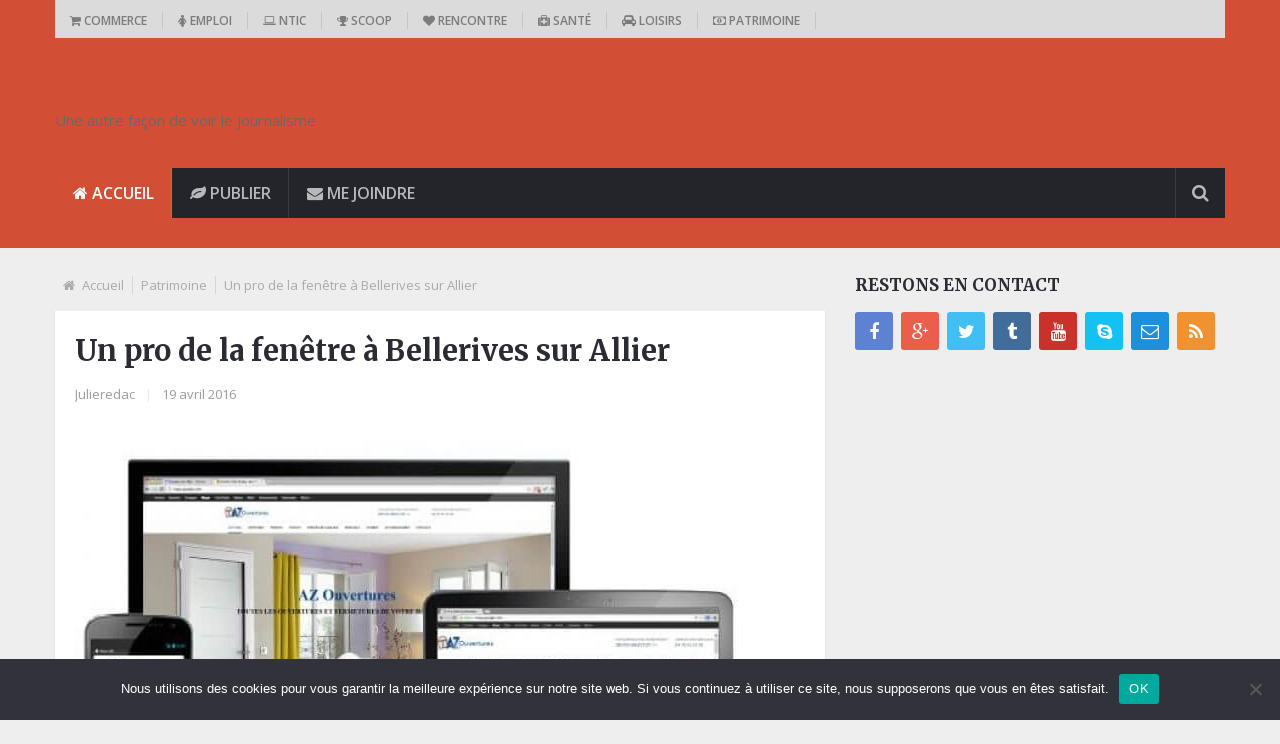

--- FILE ---
content_type: text/html; charset=UTF-8
request_url: https://les-toiles-du-journalisme.com/fenetres-bellerives-allier/
body_size: 43691
content:
<!DOCTYPE html>
<html class="no-js" lang="fr-FR">
	<head>
		<meta charset="UTF-8">
		<link rel="profile" href="https://gmpg.org/xfn/11" />
		<!--iOS/android/handheld specific -->
    <meta name="viewport" content="width=device-width, initial-scale=1, maximum-scale=1">
    <meta name="apple-mobile-web-app-capable" content="yes">
    <meta name="apple-mobile-web-app-status-bar-style" content="black">
    <meta itemprop="name" content="Les Toiles Du Journalisme" />
    <meta itemprop="url" content="https://les-toiles-du-journalisme.com" />
        <meta itemprop="creator accountablePerson" content=" " />
    		<link rel="pingback" href="https://les-toiles-du-journalisme.com/xmlrpc.php" />
		<meta name='robots' content='index, follow, max-image-preview:large, max-snippet:-1, max-video-preview:-1' />
	<style>img:is([sizes="auto" i], [sizes^="auto," i]) { contain-intrinsic-size: 3000px 1500px }</style>
	<script type="text/javascript">document.documentElement.className = document.documentElement.className.replace( /\bno-js\b/,'js' );</script>
	<!-- This site is optimized with the Yoast SEO plugin v25.2 - https://yoast.com/wordpress/plugins/seo/ -->
	<title>Faire changer ses fenêtres à Bellerives-sur-Allier</title>
	<meta name="description" content="A Bellerives-su-Allier il est possible de changer ses fenêtres de manière simple et rapide avec un artisan de l&#039;Auvergne spécialisé dans ce secteur." />
	<link rel="canonical" href="https://les-toiles-du-journalisme.com/fenetres-bellerives-allier/" />
	<meta property="og:locale" content="fr_FR" />
	<meta property="og:type" content="article" />
	<meta property="og:title" content="Faire changer ses fenêtres à Bellerives-sur-Allier" />
	<meta property="og:description" content="A Bellerives-su-Allier il est possible de changer ses fenêtres de manière simple et rapide avec un artisan de l&#039;Auvergne spécialisé dans ce secteur." />
	<meta property="og:url" content="https://les-toiles-du-journalisme.com/fenetres-bellerives-allier/" />
	<meta property="og:site_name" content="Les Toiles Du Journalisme" />
	<meta property="article:publisher" content="https://www.facebook.com/BtWebCreation" />
	<meta property="article:published_time" content="2016-04-19T11:48:32+00:00" />
	<meta property="article:modified_time" content="2018-03-19T09:34:35+00:00" />
	<meta property="og:image" content="https://les-toiles-du-journalisme.com/wp-content/uploads/2016/04/az-ouvertures.fr_.jpg" />
	<meta property="og:image:width" content="600" />
	<meta property="og:image:height" content="390" />
	<meta property="og:image:type" content="image/jpeg" />
	<meta name="author" content="Julieredac" />
	<meta name="twitter:card" content="summary_large_image" />
	<meta name="twitter:creator" content="@BrunoTRITSCH" />
	<meta name="twitter:site" content="@BrunoTRITSCH" />
	<meta name="twitter:label1" content="Écrit par" />
	<meta name="twitter:data1" content="Julieredac" />
	<meta name="twitter:label2" content="Durée de lecture estimée" />
	<meta name="twitter:data2" content="2 minutes" />
	<script type="application/ld+json" class="yoast-schema-graph">{"@context":"https://schema.org","@graph":[{"@type":"WebPage","@id":"https://les-toiles-du-journalisme.com/fenetres-bellerives-allier/","url":"https://les-toiles-du-journalisme.com/fenetres-bellerives-allier/","name":"Faire changer ses fenêtres à Bellerives-sur-Allier","isPartOf":{"@id":"https://les-toiles-du-journalisme.com/#website"},"primaryImageOfPage":{"@id":"https://les-toiles-du-journalisme.com/fenetres-bellerives-allier/#primaryimage"},"image":{"@id":"https://les-toiles-du-journalisme.com/fenetres-bellerives-allier/#primaryimage"},"thumbnailUrl":"https://les-toiles-du-journalisme.com/wp-content/uploads/2016/04/az-ouvertures.fr_.jpg","datePublished":"2016-04-19T11:48:32+00:00","dateModified":"2018-03-19T09:34:35+00:00","author":{"@id":"https://les-toiles-du-journalisme.com/#/schema/person/042ced7f8f4378eaed5afe05ec9c92bf"},"description":"A Bellerives-su-Allier il est possible de changer ses fenêtres de manière simple et rapide avec un artisan de l'Auvergne spécialisé dans ce secteur.","breadcrumb":{"@id":"https://les-toiles-du-journalisme.com/fenetres-bellerives-allier/#breadcrumb"},"inLanguage":"fr-FR","potentialAction":[{"@type":"ReadAction","target":["https://les-toiles-du-journalisme.com/fenetres-bellerives-allier/"]}]},{"@type":"ImageObject","inLanguage":"fr-FR","@id":"https://les-toiles-du-journalisme.com/fenetres-bellerives-allier/#primaryimage","url":"https://les-toiles-du-journalisme.com/wp-content/uploads/2016/04/az-ouvertures.fr_.jpg","contentUrl":"https://les-toiles-du-journalisme.com/wp-content/uploads/2016/04/az-ouvertures.fr_.jpg","width":600,"height":390},{"@type":"BreadcrumbList","@id":"https://les-toiles-du-journalisme.com/fenetres-bellerives-allier/#breadcrumb","itemListElement":[{"@type":"ListItem","position":1,"name":"Accueil","item":"https://les-toiles-du-journalisme.com/"},{"@type":"ListItem","position":2,"name":"Un pro de la fenêtre à Bellerives sur Allier"}]},{"@type":"WebSite","@id":"https://les-toiles-du-journalisme.com/#website","url":"https://les-toiles-du-journalisme.com/","name":"Les Toiles Du Journalisme","description":"Une autre façon de voir le journalisme","potentialAction":[{"@type":"SearchAction","target":{"@type":"EntryPoint","urlTemplate":"https://les-toiles-du-journalisme.com/?s={search_term_string}"},"query-input":{"@type":"PropertyValueSpecification","valueRequired":true,"valueName":"search_term_string"}}],"inLanguage":"fr-FR"},{"@type":"Person","@id":"https://les-toiles-du-journalisme.com/#/schema/person/042ced7f8f4378eaed5afe05ec9c92bf","name":"Julieredac","image":{"@type":"ImageObject","inLanguage":"fr-FR","@id":"https://les-toiles-du-journalisme.com/#/schema/person/image/","url":"https://secure.gravatar.com/avatar/fc78380aca2d83003e9a4583cab1c0a02817fb6cca1a30b82e3bb854ea28caf5?s=96&r=g","contentUrl":"https://secure.gravatar.com/avatar/fc78380aca2d83003e9a4583cab1c0a02817fb6cca1a30b82e3bb854ea28caf5?s=96&r=g","caption":"Julieredac"}}]}</script>
	<!-- / Yoast SEO plugin. -->


<link rel="alternate" type="application/rss+xml" title="Les Toiles Du Journalisme &raquo; Flux" href="https://les-toiles-du-journalisme.com/feed/" />
<link rel="alternate" type="application/rss+xml" title="Les Toiles Du Journalisme &raquo; Flux des commentaires" href="https://les-toiles-du-journalisme.com/comments/feed/" />
<style id='wp-emoji-styles-inline-css' type='text/css'>

	img.wp-smiley, img.emoji {
		display: inline !important;
		border: none !important;
		box-shadow: none !important;
		height: 1em !important;
		width: 1em !important;
		margin: 0 0.07em !important;
		vertical-align: -0.1em !important;
		background: none !important;
		padding: 0 !important;
	}
</style>
<link rel='stylesheet' id='wp-block-library-css' href='https://les-toiles-du-journalisme.com/wp-includes/css/dist/block-library/style.min.css?ver=6.8.3' type='text/css' media='all' />
<style id='classic-theme-styles-inline-css' type='text/css'>
/*! This file is auto-generated */
.wp-block-button__link{color:#fff;background-color:#32373c;border-radius:9999px;box-shadow:none;text-decoration:none;padding:calc(.667em + 2px) calc(1.333em + 2px);font-size:1.125em}.wp-block-file__button{background:#32373c;color:#fff;text-decoration:none}
</style>
<style id='global-styles-inline-css' type='text/css'>
:root{--wp--preset--aspect-ratio--square: 1;--wp--preset--aspect-ratio--4-3: 4/3;--wp--preset--aspect-ratio--3-4: 3/4;--wp--preset--aspect-ratio--3-2: 3/2;--wp--preset--aspect-ratio--2-3: 2/3;--wp--preset--aspect-ratio--16-9: 16/9;--wp--preset--aspect-ratio--9-16: 9/16;--wp--preset--color--black: #000000;--wp--preset--color--cyan-bluish-gray: #abb8c3;--wp--preset--color--white: #ffffff;--wp--preset--color--pale-pink: #f78da7;--wp--preset--color--vivid-red: #cf2e2e;--wp--preset--color--luminous-vivid-orange: #ff6900;--wp--preset--color--luminous-vivid-amber: #fcb900;--wp--preset--color--light-green-cyan: #7bdcb5;--wp--preset--color--vivid-green-cyan: #00d084;--wp--preset--color--pale-cyan-blue: #8ed1fc;--wp--preset--color--vivid-cyan-blue: #0693e3;--wp--preset--color--vivid-purple: #9b51e0;--wp--preset--gradient--vivid-cyan-blue-to-vivid-purple: linear-gradient(135deg,rgba(6,147,227,1) 0%,rgb(155,81,224) 100%);--wp--preset--gradient--light-green-cyan-to-vivid-green-cyan: linear-gradient(135deg,rgb(122,220,180) 0%,rgb(0,208,130) 100%);--wp--preset--gradient--luminous-vivid-amber-to-luminous-vivid-orange: linear-gradient(135deg,rgba(252,185,0,1) 0%,rgba(255,105,0,1) 100%);--wp--preset--gradient--luminous-vivid-orange-to-vivid-red: linear-gradient(135deg,rgba(255,105,0,1) 0%,rgb(207,46,46) 100%);--wp--preset--gradient--very-light-gray-to-cyan-bluish-gray: linear-gradient(135deg,rgb(238,238,238) 0%,rgb(169,184,195) 100%);--wp--preset--gradient--cool-to-warm-spectrum: linear-gradient(135deg,rgb(74,234,220) 0%,rgb(151,120,209) 20%,rgb(207,42,186) 40%,rgb(238,44,130) 60%,rgb(251,105,98) 80%,rgb(254,248,76) 100%);--wp--preset--gradient--blush-light-purple: linear-gradient(135deg,rgb(255,206,236) 0%,rgb(152,150,240) 100%);--wp--preset--gradient--blush-bordeaux: linear-gradient(135deg,rgb(254,205,165) 0%,rgb(254,45,45) 50%,rgb(107,0,62) 100%);--wp--preset--gradient--luminous-dusk: linear-gradient(135deg,rgb(255,203,112) 0%,rgb(199,81,192) 50%,rgb(65,88,208) 100%);--wp--preset--gradient--pale-ocean: linear-gradient(135deg,rgb(255,245,203) 0%,rgb(182,227,212) 50%,rgb(51,167,181) 100%);--wp--preset--gradient--electric-grass: linear-gradient(135deg,rgb(202,248,128) 0%,rgb(113,206,126) 100%);--wp--preset--gradient--midnight: linear-gradient(135deg,rgb(2,3,129) 0%,rgb(40,116,252) 100%);--wp--preset--font-size--small: 13px;--wp--preset--font-size--medium: 20px;--wp--preset--font-size--large: 36px;--wp--preset--font-size--x-large: 42px;--wp--preset--spacing--20: 0.44rem;--wp--preset--spacing--30: 0.67rem;--wp--preset--spacing--40: 1rem;--wp--preset--spacing--50: 1.5rem;--wp--preset--spacing--60: 2.25rem;--wp--preset--spacing--70: 3.38rem;--wp--preset--spacing--80: 5.06rem;--wp--preset--shadow--natural: 6px 6px 9px rgba(0, 0, 0, 0.2);--wp--preset--shadow--deep: 12px 12px 50px rgba(0, 0, 0, 0.4);--wp--preset--shadow--sharp: 6px 6px 0px rgba(0, 0, 0, 0.2);--wp--preset--shadow--outlined: 6px 6px 0px -3px rgba(255, 255, 255, 1), 6px 6px rgba(0, 0, 0, 1);--wp--preset--shadow--crisp: 6px 6px 0px rgba(0, 0, 0, 1);}:where(.is-layout-flex){gap: 0.5em;}:where(.is-layout-grid){gap: 0.5em;}body .is-layout-flex{display: flex;}.is-layout-flex{flex-wrap: wrap;align-items: center;}.is-layout-flex > :is(*, div){margin: 0;}body .is-layout-grid{display: grid;}.is-layout-grid > :is(*, div){margin: 0;}:where(.wp-block-columns.is-layout-flex){gap: 2em;}:where(.wp-block-columns.is-layout-grid){gap: 2em;}:where(.wp-block-post-template.is-layout-flex){gap: 1.25em;}:where(.wp-block-post-template.is-layout-grid){gap: 1.25em;}.has-black-color{color: var(--wp--preset--color--black) !important;}.has-cyan-bluish-gray-color{color: var(--wp--preset--color--cyan-bluish-gray) !important;}.has-white-color{color: var(--wp--preset--color--white) !important;}.has-pale-pink-color{color: var(--wp--preset--color--pale-pink) !important;}.has-vivid-red-color{color: var(--wp--preset--color--vivid-red) !important;}.has-luminous-vivid-orange-color{color: var(--wp--preset--color--luminous-vivid-orange) !important;}.has-luminous-vivid-amber-color{color: var(--wp--preset--color--luminous-vivid-amber) !important;}.has-light-green-cyan-color{color: var(--wp--preset--color--light-green-cyan) !important;}.has-vivid-green-cyan-color{color: var(--wp--preset--color--vivid-green-cyan) !important;}.has-pale-cyan-blue-color{color: var(--wp--preset--color--pale-cyan-blue) !important;}.has-vivid-cyan-blue-color{color: var(--wp--preset--color--vivid-cyan-blue) !important;}.has-vivid-purple-color{color: var(--wp--preset--color--vivid-purple) !important;}.has-black-background-color{background-color: var(--wp--preset--color--black) !important;}.has-cyan-bluish-gray-background-color{background-color: var(--wp--preset--color--cyan-bluish-gray) !important;}.has-white-background-color{background-color: var(--wp--preset--color--white) !important;}.has-pale-pink-background-color{background-color: var(--wp--preset--color--pale-pink) !important;}.has-vivid-red-background-color{background-color: var(--wp--preset--color--vivid-red) !important;}.has-luminous-vivid-orange-background-color{background-color: var(--wp--preset--color--luminous-vivid-orange) !important;}.has-luminous-vivid-amber-background-color{background-color: var(--wp--preset--color--luminous-vivid-amber) !important;}.has-light-green-cyan-background-color{background-color: var(--wp--preset--color--light-green-cyan) !important;}.has-vivid-green-cyan-background-color{background-color: var(--wp--preset--color--vivid-green-cyan) !important;}.has-pale-cyan-blue-background-color{background-color: var(--wp--preset--color--pale-cyan-blue) !important;}.has-vivid-cyan-blue-background-color{background-color: var(--wp--preset--color--vivid-cyan-blue) !important;}.has-vivid-purple-background-color{background-color: var(--wp--preset--color--vivid-purple) !important;}.has-black-border-color{border-color: var(--wp--preset--color--black) !important;}.has-cyan-bluish-gray-border-color{border-color: var(--wp--preset--color--cyan-bluish-gray) !important;}.has-white-border-color{border-color: var(--wp--preset--color--white) !important;}.has-pale-pink-border-color{border-color: var(--wp--preset--color--pale-pink) !important;}.has-vivid-red-border-color{border-color: var(--wp--preset--color--vivid-red) !important;}.has-luminous-vivid-orange-border-color{border-color: var(--wp--preset--color--luminous-vivid-orange) !important;}.has-luminous-vivid-amber-border-color{border-color: var(--wp--preset--color--luminous-vivid-amber) !important;}.has-light-green-cyan-border-color{border-color: var(--wp--preset--color--light-green-cyan) !important;}.has-vivid-green-cyan-border-color{border-color: var(--wp--preset--color--vivid-green-cyan) !important;}.has-pale-cyan-blue-border-color{border-color: var(--wp--preset--color--pale-cyan-blue) !important;}.has-vivid-cyan-blue-border-color{border-color: var(--wp--preset--color--vivid-cyan-blue) !important;}.has-vivid-purple-border-color{border-color: var(--wp--preset--color--vivid-purple) !important;}.has-vivid-cyan-blue-to-vivid-purple-gradient-background{background: var(--wp--preset--gradient--vivid-cyan-blue-to-vivid-purple) !important;}.has-light-green-cyan-to-vivid-green-cyan-gradient-background{background: var(--wp--preset--gradient--light-green-cyan-to-vivid-green-cyan) !important;}.has-luminous-vivid-amber-to-luminous-vivid-orange-gradient-background{background: var(--wp--preset--gradient--luminous-vivid-amber-to-luminous-vivid-orange) !important;}.has-luminous-vivid-orange-to-vivid-red-gradient-background{background: var(--wp--preset--gradient--luminous-vivid-orange-to-vivid-red) !important;}.has-very-light-gray-to-cyan-bluish-gray-gradient-background{background: var(--wp--preset--gradient--very-light-gray-to-cyan-bluish-gray) !important;}.has-cool-to-warm-spectrum-gradient-background{background: var(--wp--preset--gradient--cool-to-warm-spectrum) !important;}.has-blush-light-purple-gradient-background{background: var(--wp--preset--gradient--blush-light-purple) !important;}.has-blush-bordeaux-gradient-background{background: var(--wp--preset--gradient--blush-bordeaux) !important;}.has-luminous-dusk-gradient-background{background: var(--wp--preset--gradient--luminous-dusk) !important;}.has-pale-ocean-gradient-background{background: var(--wp--preset--gradient--pale-ocean) !important;}.has-electric-grass-gradient-background{background: var(--wp--preset--gradient--electric-grass) !important;}.has-midnight-gradient-background{background: var(--wp--preset--gradient--midnight) !important;}.has-small-font-size{font-size: var(--wp--preset--font-size--small) !important;}.has-medium-font-size{font-size: var(--wp--preset--font-size--medium) !important;}.has-large-font-size{font-size: var(--wp--preset--font-size--large) !important;}.has-x-large-font-size{font-size: var(--wp--preset--font-size--x-large) !important;}
:where(.wp-block-post-template.is-layout-flex){gap: 1.25em;}:where(.wp-block-post-template.is-layout-grid){gap: 1.25em;}
:where(.wp-block-columns.is-layout-flex){gap: 2em;}:where(.wp-block-columns.is-layout-grid){gap: 2em;}
:root :where(.wp-block-pullquote){font-size: 1.5em;line-height: 1.6;}
</style>
<link rel='stylesheet' id='cookie-notice-front-css' href='https://les-toiles-du-journalisme.com/wp-content/plugins/cookie-notice/css/front.min.css?ver=2.5.6' type='text/css' media='all' />
<link rel='stylesheet' id='ez-toc-css' href='https://les-toiles-du-journalisme.com/wp-content/plugins/easy-table-of-contents/assets/css/screen.min.css?ver=2.0.74' type='text/css' media='all' />
<style id='ez-toc-inline-css' type='text/css'>
div#ez-toc-container .ez-toc-title {font-size: 120%;}div#ez-toc-container .ez-toc-title {font-weight: 500;}div#ez-toc-container ul li , div#ez-toc-container ul li a {font-size: 110%;}div#ez-toc-container ul li , div#ez-toc-container ul li a {font-weight: 500;}div#ez-toc-container nav ul ul li {font-size: 90%;}div#ez-toc-container {width: 95%;}
.ez-toc-container-direction {direction: ltr;}.ez-toc-counter ul{counter-reset: item ;}.ez-toc-counter nav ul li a::before {content: counters(item, '.', decimal) '. ';display: inline-block;counter-increment: item;flex-grow: 0;flex-shrink: 0;margin-right: .2em; float: left; }.ez-toc-widget-direction {direction: ltr;}.ez-toc-widget-container ul{counter-reset: item ;}.ez-toc-widget-container nav ul li a::before {content: counters(item, '.', decimal) '. ';display: inline-block;counter-increment: item;flex-grow: 0;flex-shrink: 0;margin-right: .2em; float: left; }
</style>
<link rel='stylesheet' id='stylesheet-css' href='https://les-toiles-du-journalisme.com/wp-content/themes/les-toiles-du-journalisme/style.css?ver=6.8.3' type='text/css' media='all' />
<style id='stylesheet-inline-css' type='text/css'>

		body {background-color:#eeeeee; }
		body {background-image: url( https://les-toiles-du-journalisme.com/wp-content/themes/mts_newsonline/images/nobg.png );}
        /*body {}*/
        
        .pace .pace-progress, #mobile-menu-wrapper ul li a:hover, .latestPost .review-type-circle.latestPost-review-wrapper { background: #d24f36; }
		.postauthor h5, .copyrights a:hover, .single_post a, .textwidget a, #logo a, .pnavigation2 a, .sidebar.c-4-12 a:hover, .copyrights a:hover, footer .widget li a:hover, .postauthor h5 a:hover, .footer-navigation nav ul li a:hover, .primary-navigation .wpmm-megamenu-showing.wpmm-light-scheme a, .copyrights nav ul li a:hover, .sidebar.c-4-12 a:hover, .related-posts a:hover, .reply a, .title a:hover, .post-info a:hover, .comm, .primary-navigation #navigation a:hover, .primary-navigation #navigation .current-menu-item > a, .latestPost .title a:hover, .widget .wpt_widget_content .entry-title a:hover, .latestPost .highlights ul li a:hover, .latestPost-first-row .featured-news-lists li a:hover, #tabber .inside li a:hover, .readMore a:hover, .fn a, a, a:hover, .secondary-navigation a:hover { color:#d24f36; }
        .widget .review-total-only.small-thumb { color:#d24f36 !important; }
        #navigation ul ul {border-bottom: 5px solid #d24f36;}
         .latestPost .readMore a:hover, #load-posts a:hover, .currenttext, .widget .wpt_widget_content .tab_title.selected a, .widget .wpt_widget_content .wpt-pagination a:hover, .latestPost-first-row .featured-top-news .news li:first-child a, .featured-news .dropdown li a, #commentform input#submit, .contact-form input[type='submit'], #move-to-top, .latestPost-review-wrapper, #searchform .fa-search, .pagination a:hover, #tabber ul.tabs li a.selected, .widget .wp_review_tab_widget_content .tab_title.selected a, #navigation ul .sfHover a, #searchsubmit, .secondary-navigation #navigation ul li.current-menu-item > a, .secondary-navigation #navigation ul li.menu-item-home a, .tagcloud a, .review-total-only, #wpmm-megamenu .review-total-only { background-color:#d24f36; color: #fff!important; }
         .search-row { border-bottom: 5px solid #d24f36;}
         .widget .wpt_widget_content .tab_title.selected a { border-bottom: 1px solid #d24f36;}
        .latestPost .featured-thumbnail .thecategory {background-color:#a04668;}
        .featured-news .dropdown li a {border-bottom: 1px solid #ae3d27;}
		
		.shareit { top: 312px; left: auto; margin: 0 0 0 -120px; width: 90px; position: fixed; padding: 5px; border:none; border-right: 0;}
		.share-item {margin: 2px;}
		
		.bypostauthor .theauthor:after { content: "Auteur"; margin-left: 5px; padding: 1px 10px; background:#d24f36; color: #FFF; font-size: 15px; }
		
		
			
</style>
<link rel='stylesheet' id='fontawesome-css' href='https://les-toiles-du-journalisme.com/wp-content/themes/mts_newsonline/css/font-awesome.min.css?ver=6.8.3' type='text/css' media='all' />
<link rel='stylesheet' id='responsive-css' href='https://les-toiles-du-journalisme.com/wp-content/themes/mts_newsonline/css/responsive.css?ver=6.8.3' type='text/css' media='all' />
<script type="text/javascript" id="cookie-notice-front-js-before">
/* <![CDATA[ */
var cnArgs = {"ajaxUrl":"https:\/\/les-toiles-du-journalisme.com\/wp-admin\/admin-ajax.php","nonce":"274d414be1","hideEffect":"fade","position":"bottom","onScroll":false,"onScrollOffset":100,"onClick":false,"cookieName":"cookie_notice_accepted","cookieTime":2592000,"cookieTimeRejected":2592000,"globalCookie":false,"redirection":false,"cache":true,"revokeCookies":false,"revokeCookiesOpt":"automatic"};
/* ]]> */
</script>
<script type="text/javascript" src="https://les-toiles-du-journalisme.com/wp-content/plugins/cookie-notice/js/front.min.js?ver=2.5.6" id="cookie-notice-front-js"></script>
<script type="text/javascript" src="https://les-toiles-du-journalisme.com/wp-includes/js/jquery/jquery.min.js?ver=3.7.1" id="jquery-core-js"></script>
<script type="text/javascript" src="https://les-toiles-du-journalisme.com/wp-includes/js/jquery/jquery-migrate.min.js?ver=3.4.1" id="jquery-migrate-js"></script>
<script type="text/javascript" id="customscript-js-extra">
/* <![CDATA[ */
var mts_customscript = {"responsive":"1","nav_menu":"both","ajaxurl":"https:\/\/les-toiles-du-journalisme.com\/wp-admin\/admin-ajax.php","noposts":"Aucun article trouv\u00e9 pour ce jour"};
/* ]]> */
</script>
<script type="text/javascript" src="https://les-toiles-du-journalisme.com/wp-content/themes/mts_newsonline/js/customscript.js?ver=6.8.3" id="customscript-js"></script>
<script type="text/javascript" src="https://les-toiles-du-journalisme.com/wp-content/themes/mts_newsonline/js/jquery.webticker.min.js?ver=6.8.3" id="webticker-js"></script>
<link rel="https://api.w.org/" href="https://les-toiles-du-journalisme.com/wp-json/" /><link rel="alternate" title="JSON" type="application/json" href="https://les-toiles-du-journalisme.com/wp-json/wp/v2/posts/1640" /><link rel="EditURI" type="application/rsd+xml" title="RSD" href="https://les-toiles-du-journalisme.com/xmlrpc.php?rsd" />
<!--Theme by MyThemeShop.com-->
<link rel='shortlink' href='https://les-toiles-du-journalisme.com/?p=1640' />
<link rel="alternate" title="oEmbed (JSON)" type="application/json+oembed" href="https://les-toiles-du-journalisme.com/wp-json/oembed/1.0/embed?url=https%3A%2F%2Fles-toiles-du-journalisme.com%2Ffenetres-bellerives-allier%2F" />
<link rel="alternate" title="oEmbed (XML)" type="text/xml+oembed" href="https://les-toiles-du-journalisme.com/wp-json/oembed/1.0/embed?url=https%3A%2F%2Fles-toiles-du-journalisme.com%2Ffenetres-bellerives-allier%2F&#038;format=xml" />
        <style>

        </style>
        <link href="//fonts.googleapis.com/css?family=Open+Sans:600|Merriweather:700|Open+Sans:normal&amp;subset=latin" rel="stylesheet" type="text/css">
<style type="text/css">
.primary-navigation a, .navigation-trending li a { font-family: 'Open Sans'; font-weight: 600; font-size: 12px; color: #7c7c7c; }
.secondary-navigation a { font-family: 'Open Sans'; font-weight: 600; font-size: 16px; color: #b8b8ba; }
.footer-navigation nav ul li a { font-family: 'Open Sans'; font-weight: 600; font-size: 16px; color: #7c7c7c; }
.copyrights nav ul li a { font-family: 'Open Sans'; font-weight: 600; font-size: 12px; color: #7c7c7c; }
.latestPost .title a { font-family: 'Merriweather'; font-weight: 700; font-size: 16px; color: #2b2c33; }
.single-title { font-family: 'Merriweather'; font-weight: 700; font-size: 29px; color: #2b2c33; }
body, .textwidget { font-family: 'Open Sans'; font-weight: normal; font-size: 15px; color: #686868; }
h1 { font-family: 'Merriweather'; font-weight: 700; font-size: 28px; color: #2b2c33; }
h2 { font-family: 'Merriweather'; font-weight: 700; font-size: 24px; color: #2b2c33; }
h3 { font-family: 'Merriweather'; font-weight: 700; font-size: 22px; color: #2b2c33; }
h4 { font-family: 'Merriweather'; font-weight: 700; font-size: 20px; color: #2b2c33; }
h5 { font-family: 'Merriweather'; font-weight: 700; font-size: 18px; color: #2b2c33; }
h6, .widget .wp_review_tab_widget_content a, .widget .post-title a { font-family: 'Merriweather'; font-weight: 700; font-size: 16px; color: #2b2c33; }
</style>
<link rel="amphtml" href="https://les-toiles-du-journalisme.com/fenetres-bellerives-allier/amp/">	</head>
	<body data-rsssl=1 id="blog" class="wp-singular post-template-default single single-post postid-1640 single-format-standard wp-theme-mts_newsonline wp-child-theme-les-toiles-du-journalisme main cookies-not-set" itemscope itemtype="http://schema.org/WebPage">       
		<div class="main-container">
						<header class="main-header" role="banner" itemscope itemtype="http://schema.org/WPHeader" style="background: #d24f36; padding-bottom: 30px;">
									<div class="container">
			    		<div class="primary-navigation" role="navigation" itemscope itemtype="http://schema.org/SiteNavigationElement">
							<nav id="navigation" class="clearfix">
																	<ul id="menu-categories" class="menu clearfix"><li id="menu-item-1439" class="menu-item menu-item-type-taxonomy menu-item-object-category"><a href="https://les-toiles-du-journalisme.com/category/commerce/"><i class="fa fa-shopping-cart"></i> Commerce</a></li>
<li id="menu-item-1441" class="menu-item menu-item-type-taxonomy menu-item-object-category"><a href="https://les-toiles-du-journalisme.com/category/emploi-et-formation/"><i class="fa fa-female"></i> Emploi</a></li>
<li id="menu-item-1443" class="menu-item menu-item-type-taxonomy menu-item-object-category"><a href="https://les-toiles-du-journalisme.com/category/informatique-internet/"><i class="fa fa-laptop"></i> NTIC</a></li>
<li id="menu-item-1444" class="menu-item menu-item-type-taxonomy menu-item-object-category"><a href="https://les-toiles-du-journalisme.com/category/les-trophees-du-journalisme/"><i class="fa fa-trophy"></i> Scoop</a></li>
<li id="menu-item-1446" class="menu-item menu-item-type-taxonomy menu-item-object-category"><a href="https://les-toiles-du-journalisme.com/category/rencontre/"><i class="fa fa-heart"></i> Rencontre</a></li>
<li id="menu-item-1447" class="menu-item menu-item-type-taxonomy menu-item-object-category"><a href="https://les-toiles-du-journalisme.com/category/sante-bien-etre/"><i class="fa fa-medkit"></i> Santé</a></li>
<li id="menu-item-1449" class="menu-item menu-item-type-taxonomy menu-item-object-category"><a href="https://les-toiles-du-journalisme.com/category/voyages-tourisme/"><i class="fa fa-car"></i> Loisirs</a></li>
<li id="menu-item-1460" class="menu-item menu-item-type-taxonomy menu-item-object-category current-post-ancestor current-menu-parent current-post-parent"><a href="https://les-toiles-du-journalisme.com/category/patrimoine/"><i class="fa fa-money"></i> Patrimoine</a></li>
</ul>															</nav>
													</div>
			        </div>
		        				<div id="header">
			 		<div class="container">
			  			<div class="logo-container">
							<div class="logo-wrap">
																									  		<h2 id="logo" class="text-logo" itemprop="headline">
											<a href="https://les-toiles-du-journalisme.com">Les Toiles Du Journalisme</a>
										</h2><!-- END #logo -->
																		<div class="site-description" itemprop="description">
										Une autre façon de voir le journalisme									</div>
															</div>
													</div>
																			<div class="secondary-navigation" role="navigation" itemscope itemtype="http://schema.org/SiteNavigationElement" style="background: #24252b;">
								<a href="#" id="pull" class="toggle-mobile-menu">Menu</a>
								<nav id="navigation" class="clearfix mobile-menu-wrapper">
																			<ul id="menu-menu-1" class="menu clearfix"><li id="menu-item-1375" class="menu-item menu-item-type-custom menu-item-object-custom menu-item-home"><a href="https://les-toiles-du-journalisme.com/"><i class="fa fa-home"></i> Accueil</a></li>
<li id="menu-item-1381" class="menu-item menu-item-type-post_type menu-item-object-page"><a href="https://les-toiles-du-journalisme.com/publier/"><i class="fa fa-leaf"></i> Publier</a></li>
<li id="menu-item-1465" class="menu-item menu-item-type-post_type menu-item-object-page"><a href="https://les-toiles-du-journalisme.com/me-joindre/"><i class="fa fa-envelope"></i> Me joindre</a></li>
</ul>																	</nav>
								<div class="search-style-one">
                    				<a id="trigger-overlay">
                        				<i class="fa fa-search"></i>
                    				</a>
                    				<div class="overlay overlay-slideleft">
                        				<div class="container">
                            				<div class="search-row">
                                				<button type="button" class="overlay-close">X</button>
                                				<form method="get" id="searchform" class="search-form" action="https://les-toiles-du-journalisme.com" _lpchecked="1">
	<fieldset>
		<input type="text" name="s" id="s" value="" placeholder="Rechercher sur le site"  />
		<input id="search-image" class="sbutton" type="submit" value="" />
		<i class="fa fa-search"></i>
	</fieldset>
</form>                            				</div>
                        				</div>  
                    				</div>
                				</div>
							</div> 
						 
											</div><!--#header-->
				</div><!--.container-->
			</header>
<div id="page" class="single">
	<article class="article">
					<meta itemprop="image" content="https://les-toiles-du-journalisme.com/wp-content/uploads/2016/04/az-ouvertures.fr_.jpg" />
				<div id="content_box" >
							<div id="post-1640" class="g post post-1640 type-post status-publish format-standard has-post-thumbnail hentry category-patrimoine has_thumb">
											<div class="breadcrumb" xmlns:v="http://rdf.data-vocabulary.org/#"><div><i class="fa fa-home"></i></div> <div typeof="v:Breadcrumb" class="root"><a rel="v:url" property="v:title" href="https://les-toiles-du-journalisme.com" rel="nofollow">Accueil</a></div><div typeof="v:Breadcrumb"><a href="https://les-toiles-du-journalisme.com/category/patrimoine/" rel="v:url" property="v:title">Patrimoine</a></div><div><span>Un pro de la fenêtre à Bellerives sur Allier</span></div></div>
																		<div class="single_post">
									<header>
										<h1 class="title single-title entry-title">Un pro de la fenêtre à Bellerives sur Allier</h1>
													<div class="post-info">
                                <span class="theauthor"><a rel="nofollow" href="https://les-toiles-du-journalisme.com/author/julieredac/" title="Articles par Julieredac" rel="author">Julieredac</a></span> <span class="f-divider">|</span>
                            <span class="thetime updated"><span>19 avril 2016</span></span> <span class="f-divider">|</span>
            			</div>
											</header><!--.headline_area-->
																											 	<div class="featured-thumbnail single-featured-thumb"><img width="730" height="430" src="https://les-toiles-du-journalisme.com/wp-content/uploads/2016/04/az-ouvertures.fr_-730x430.jpg" class="attachment-featuredfull size-featuredfull wp-post-image" alt="" title="" decoding="async" fetchpriority="high" /></div>																		<div class="post-single-content box mark-links entry-content">
																														<div class="thecontent">
											<p>Dans une maison si il y a bien un domaine qui est important c&#8217;est l&#8217;isolation car une maison qui est mal isolée peut vite faire augmenter votre facture en énergie.</p>
<p><span id="more-1640"></span></p>
<p>Le plus souvent ce problème vient <strong>des fenêtres</strong> qui sont mal isolées à cause de leur ancienneté ou mauvaise qualités des matériaux qui sont utilisés.</p>
<p>C&#8217;est pourquoi il est conseillé après quelques années de faire vérifier ses fenêtres par un professionnel du bâtiment et ce de type de produit.</p>
<p>Ainsi vous serez fixé sur le fait que vos fenêtres isole bien la température de toutes les pièces de la maison.</p>
<p>Si vous n&#8217;avez pas d&#8217;idée à qui vous adresser et que vous habitez Bellerives sur Allier alors nous vous conseillons de contacter un artisan comme <a href="http://az-ouvertures.fr">Stéphane</a> qui est le spécialiste dans ce secteur d&#8217;activité en Auvergne.</p>
<h2>L&#8217;allier et les fenêtres</h2>
<p>Même si nous parlons ici dans cet article du département de <strong>l&#8217;Allier</strong> (03), le constat est le même dans le domaine de la construction c&#8217;est à dire que l&#8217;offre se veut de plus en plus spécialisée afin de pouvoir proposer aux clients des fenêtres sur mesure.</p>
<p>Ce qui change par exemple c&#8217;est le fait que les constructeurs de fenêtres se sont focalisés sur le design de leurs fenêtres pour pouvoir proposer au final un produit design et tendance.</p>
<p>La décoration en général prend de plus en plus de place chez les français et cela se ressens sur tous les matériaux qui sont liés à la maison.</p>
<p>Attention tout de même car la facture d&#8217;une nouvelle pose de fenêtre près de Vichy peut vite grimper si jamais vous souhaitez avoir les derniers modèles.</p>
<p>Toutefois certaines fenêtres présentent de nombreux avantages comme en terme de sécurité pour éviter de se faire cambrioler chez toi ou se faire détériorer une fenêtre par une personne mal attentionnée.</p>

<script type="text/javascript">
jQuery(document).ready(function($) {
	$.post('https://les-toiles-du-journalisme.com/wp-admin/admin-ajax.php', {action: 'wpt_view_count', id: '1640'});
});
</script>
                <script type="text/javascript">
                jQuery(document).ready(function($) {
                    $.post('https://les-toiles-du-journalisme.com/wp-admin/admin-ajax.php', {action: 'mts_view_count', id: '1640'});
                });
                </script>										</div>
																				 
										    		<!-- Start Share Buttons -->
    		<div class="shareit floating">
                                <!-- Twitter -->
                <span class="share-item twitterbtn">
                    <a href="https://twitter.com/share" class="twitter-share-button" data-via="">Tweet</a>
                </span>
                            <!-- GPlus -->
                <span class="share-item gplusbtn">
                    <g:plusone size="medium"></g:plusone>
                </span>
                            <!-- Facebook -->
                <span class="share-item facebookbtn">
                    <div class="fb-like" data-send="false" data-layout="button_count" data-width="150" data-show-faces="false"></div>
                </span>
                            <!-- Facebook -->
                <span class="share-item facebookbtn">
                    <div class="fb-share-button" 
                        data-layout="button_count">
                    </div>
                </span>
                            <!-- Pinterest -->
                <span class="share-item pinbtn">
                    <a href="http://pinterest.com/pin/create/button/?url=https://les-toiles-du-journalisme.com/fenetres-bellerives-allier/&media=https://les-toiles-du-journalisme.com/wp-content/uploads/2016/04/az-ouvertures.fr_.jpg&description=Un pro de la fenêtre à Bellerives sur Allier" class="pin-it-button" count-layout="horizontal">Pin It</a>
                </span>
                                                <div id="fb-root"></div>
                    		</div>
    		<!-- end Share Buttons -->
    										</div><!--.post-single-content-->
								</div><!--.single_post-->
									
    		<!-- Start Related Posts -->
    		    		<!-- .related-posts -->
    									<h4 class="single-page-title">A propos de l'auteur</h4>
								<div class="postauthor">
									<img alt='' src='https://secure.gravatar.com/avatar/fc78380aca2d83003e9a4583cab1c0a02817fb6cca1a30b82e3bb854ea28caf5?s=145&#038;r=g' srcset='https://secure.gravatar.com/avatar/fc78380aca2d83003e9a4583cab1c0a02817fb6cca1a30b82e3bb854ea28caf5?s=290&#038;r=g 2x' class='avatar avatar-145 photo' height='145' width='145' decoding='async'/>									<h5 class="vcard"><a href="https://les-toiles-du-journalisme.com/author/julieredac/" rel="nofollow" class="fn">Julieredac</a></h5>
									<div class="readMore">
				                  		<a href="https://les-toiles-du-journalisme.com/author/julieredac/" rel="nofollow">Plus d'articles de cet Auteur<i class="fa fa-angle-double-right"></i></a>
				                	</div>
									<p></p>
								</div>
											</div><!--.g post-->
				<!-- You can start editing here. -->
<!-- If comments are closed. -->
<p class="nocomments"></p>

					</div>
	</article>
		<aside class="sidebar c-4-12" role="complementary" itemscope itemtype="http://schema.org/WPSideBar">
		<div id="sidebars" class="g">
			<div class="sidebar">
				<div id="social-profile-icons-2" class="widget social-profile-icons"><h3 class="widget-title">Restons en contact</h3><div class="social-profile-icons"><ul class=""><li class="social-facebook"><a title="Facebook" href="https://www.facebook.com/RdiNews" target="_blank"><i class="fa fa-facebook"></i></a></li><li class="social-gplus"><a title="Google+" href="https://plus.google.com/+Rdinews" target="_blank"><i class="fa fa-google-plus"></i></a></li><li class="social-twitter"><a title="Twitter" href="https://twitter.com/RDINews" target="_blank"><i class="fa fa-twitter"></i></a></li><li class="social-tumblr"><a title="Tumblr" href="http://igor-simba.tumblr.com/" target="_blank"><i class="fa fa-tumblr"></i></a></li><li class="social-youtube"><a title="YouTube" href="https://www.youtube.com/user/Jake0868" target="_blank"><i class="fa fa-youtube"></i></a></li><li class="social-skype"><a title="LinkedIn" href="http://btwebcreation" target="_blank"><i class="fa fa-skype"></i></a></li><li class="social-email"><a title="Email" href="https://les-toiles-du-journalisme.com/me-joindre/" target="_blank"><i class="fa fa-envelope-o"></i></a></li><li class="social-rss"><a title="RSS" href="https://les-toiles-du-journalisme.com/feed" target="_blank"><i class="fa fa-rss"></i></a></li></ul></div></div>			</div>
		</div><!--sidebars-->
	</aside>
</div><!--#page-->
	<footer class="footer" role="contentinfo" itemscope itemtype="http://schema.org/WPFooter">
		<div class="container">
        
            <div class="footer-disclaimer">
                            </div>   

            <div class="copyrights">
				<!--start copyrights-->

<div class="row" id="copyright-note">
    <div class="copyright-left"> Copyright &copy; 2026&nbsp;<a href="https://les-toiles-du-journalisme.com/" title="Une autre façon de voir le journalisme" rel="nofollow">Les Toiles Du Journalisme&nbsp;</a>Theme by <a href="http://mythemeshop.com/" rel="nofollow">MyThemeShop</a></div>
    <nav class="fourth-nav-menu">
                    <ul id="menu-menu-2" class="menu clearfix"><li id="menu-item-1375" class="menu-item menu-item-type-custom menu-item-object-custom menu-item-home"><a href="https://les-toiles-du-journalisme.com/"><i class="fa fa-home"></i> Accueil</a><span class="f-divider">|</span></li>
<li id="menu-item-1381" class="menu-item menu-item-type-post_type menu-item-object-page"><a href="https://les-toiles-du-journalisme.com/publier/"><i class="fa fa-leaf"></i> Publier</a><span class="f-divider">|</span></li>
<li id="menu-item-1465" class="menu-item menu-item-type-post_type menu-item-object-page"><a href="https://les-toiles-du-journalisme.com/me-joindre/"><i class="fa fa-envelope"></i> Me joindre</a><span class="f-divider">|</span></li>
</ul>            </nav>
</div>

<!--end copyrights-->
			</div> 
		</div><!--.container-->
	</footer><!--footer-->
</div><!--.main-container-->
<script type="speculationrules">
{"prefetch":[{"source":"document","where":{"and":[{"href_matches":"\/*"},{"not":{"href_matches":["\/wp-*.php","\/wp-admin\/*","\/wp-content\/uploads\/*","\/wp-content\/*","\/wp-content\/plugins\/*","\/wp-content\/themes\/les-toiles-du-journalisme\/*","\/wp-content\/themes\/mts_newsonline\/*","\/*\\?(.+)"]}},{"not":{"selector_matches":"a[rel~=\"nofollow\"]"}},{"not":{"selector_matches":".no-prefetch, .no-prefetch a"}}]},"eagerness":"conservative"}]}
</script>

<script type='text/javascript'>
/* <![CDATA[ */
r3f5x9JS=escape(document['referrer']);
hf4N='82ec39924dab7fee8742e87525c7fea3';
hf4V='fe148dd691438367ec0e88cd0f217c7d';
jQuery(document).ready(function($){var e="#commentform, .comment-respond form, .comment-form, #lostpasswordform, #registerform, #loginform, #login_form, #wpss_contact_form";$(e).submit(function(){$("<input>").attr("type","hidden").attr("name","r3f5x9JS").attr("value",r3f5x9JS).appendTo(e);return true;});var h="form[method='post']";$(h).submit(function(){$("<input>").attr("type","hidden").attr("name",hf4N).attr("value",hf4V).appendTo(h);return true;});});
/* ]]> */
</script> 
<script type="text/javascript" id="q2w3_fixed_widget-js-extra">
/* <![CDATA[ */
var q2w3_sidebar_options = [{"sidebar":"sidebar","use_sticky_position":false,"margin_top":10,"margin_bottom":80,"stop_elements_selectors":"","screen_max_width":0,"screen_max_height":0,"widgets":["#social-profile-icons-2"]}];
/* ]]> */
</script>
<script type="text/javascript" src="https://les-toiles-du-journalisme.com/wp-content/plugins/q2w3-fixed-widget/js/frontend.min.js?ver=6.2.3" id="q2w3_fixed_widget-js"></script>
<script type="text/javascript" src="https://les-toiles-du-journalisme.com/wp-content/plugins/wp-spamshield/js/jscripts-ftr2-min.js" id="wpss-jscripts-ftr-js"></script>

		<!-- Cookie Notice plugin v2.5.6 by Hu-manity.co https://hu-manity.co/ -->
		<div id="cookie-notice" role="dialog" class="cookie-notice-hidden cookie-revoke-hidden cn-position-bottom" aria-label="Cookie Notice" style="background-color: rgba(50,50,58,1);"><div class="cookie-notice-container" style="color: #fff"><span id="cn-notice-text" class="cn-text-container">Nous utilisons des cookies pour vous garantir la meilleure expérience sur notre site web. Si vous continuez à utiliser ce site, nous supposerons que vous en êtes satisfait.</span><span id="cn-notice-buttons" class="cn-buttons-container"><a href="#" id="cn-accept-cookie" data-cookie-set="accept" class="cn-set-cookie cn-button" aria-label="OK" style="background-color: #00a99d">OK</a></span><span id="cn-close-notice" data-cookie-set="accept" class="cn-close-icon" title="Non"></span></div>
			
		</div>
		<!-- / Cookie Notice plugin --></body>
</html>

--- FILE ---
content_type: text/html; charset=utf-8
request_url: https://accounts.google.com/o/oauth2/postmessageRelay?parent=https%3A%2F%2Fles-toiles-du-journalisme.com&jsh=m%3B%2F_%2Fscs%2Fabc-static%2F_%2Fjs%2Fk%3Dgapi.lb.en.2kN9-TZiXrM.O%2Fd%3D1%2Frs%3DAHpOoo_B4hu0FeWRuWHfxnZ3V0WubwN7Qw%2Fm%3D__features__
body_size: 161
content:
<!DOCTYPE html><html><head><title></title><meta http-equiv="content-type" content="text/html; charset=utf-8"><meta http-equiv="X-UA-Compatible" content="IE=edge"><meta name="viewport" content="width=device-width, initial-scale=1, minimum-scale=1, maximum-scale=1, user-scalable=0"><script src='https://ssl.gstatic.com/accounts/o/2580342461-postmessagerelay.js' nonce="rfKhhOFKSfpc1pJh9F42Cw"></script></head><body><script type="text/javascript" src="https://apis.google.com/js/rpc:shindig_random.js?onload=init" nonce="rfKhhOFKSfpc1pJh9F42Cw"></script></body></html>

--- FILE ---
content_type: text/css; charset=utf-8
request_url: https://les-toiles-du-journalisme.com/wp-content/themes/les-toiles-du-journalisme/style.css?ver=6.8.3
body_size: 162
content:
/*
Theme Name: les-toiles-du-journalisme
Version: 1.0
Description: A child theme of NewsOnline by MyThemeShop
Template: mts_newsonline
*/

@import url("../mts_newsonline/style.css");
